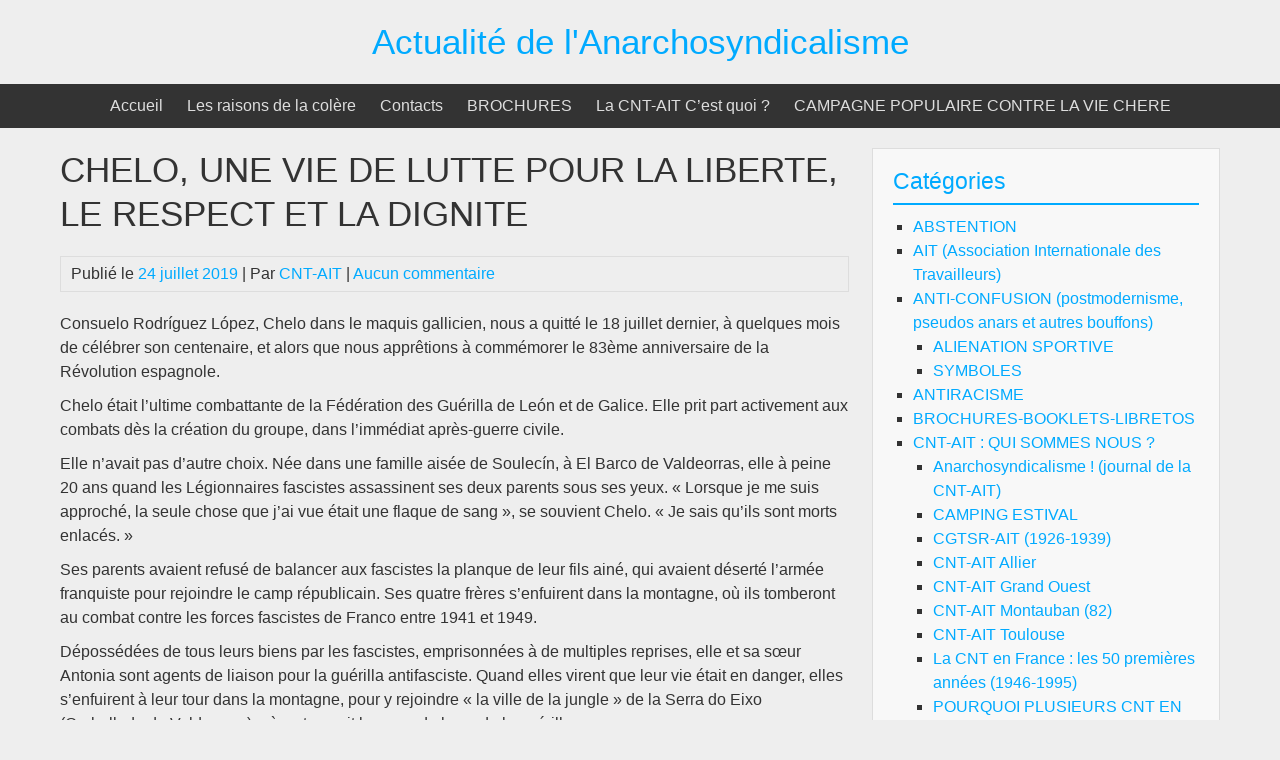

--- FILE ---
content_type: text/html; charset=UTF-8
request_url: http://cnt-ait.info/2019/07/24/chelo/
body_size: 18939
content:


<!DOCTYPE html>
<html lang="fr-FR">
<head>
	<meta charset="UTF-8">
	<meta name="viewport" content="width=device-width, initial-scale=1">
	<link rel="profile" href="http://gmpg.org/xfn/11">
		<link rel="pingback" href="http://cnt-ait.info/xmlrpc.php">
		<title>Actualité de l&#039;Anarchosyndicalisme  CHELO, UNE VIE DE LUTTE POUR LA LIBERTE, LE RESPECT ET LA DIGNITE</title>
<meta name='robots' content='max-image-preview:large' />
<link rel='dns-prefetch' href='//stats.wp.com' />
<link rel='dns-prefetch' href='//widgets.wp.com' />
<link rel='dns-prefetch' href='//s0.wp.com' />
<link rel='dns-prefetch' href='//0.gravatar.com' />
<link rel='dns-prefetch' href='//1.gravatar.com' />
<link rel='dns-prefetch' href='//2.gravatar.com' />
<link rel='preconnect' href='//c0.wp.com' />
<link rel="alternate" type="application/rss+xml" title="Actualité de l&#039;Anarchosyndicalisme &raquo; Flux" href="https://cnt-ait.info/feed/" />
<link rel="alternate" type="application/rss+xml" title="Actualité de l&#039;Anarchosyndicalisme &raquo; Flux des commentaires" href="https://cnt-ait.info/comments/feed/" />
<link rel="alternate" type="application/rss+xml" title="Actualité de l&#039;Anarchosyndicalisme &raquo; CHELO, UNE VIE DE LUTTE POUR LA LIBERTE, LE RESPECT ET LA DIGNITE Flux des commentaires" href="https://cnt-ait.info/2019/07/24/chelo/feed/" />
<link rel="alternate" title="oEmbed (JSON)" type="application/json+oembed" href="https://cnt-ait.info/wp-json/oembed/1.0/embed?url=https%3A%2F%2Fcnt-ait.info%2F2019%2F07%2F24%2Fchelo%2F" />
<link rel="alternate" title="oEmbed (XML)" type="text/xml+oembed" href="https://cnt-ait.info/wp-json/oembed/1.0/embed?url=https%3A%2F%2Fcnt-ait.info%2F2019%2F07%2F24%2Fchelo%2F&#038;format=xml" />
<style id='wp-img-auto-sizes-contain-inline-css' type='text/css'>
img:is([sizes=auto i],[sizes^="auto," i]){contain-intrinsic-size:3000px 1500px}
/*# sourceURL=wp-img-auto-sizes-contain-inline-css */
</style>
<link rel='stylesheet' id='jetpack_related-posts-css' href='https://c0.wp.com/p/jetpack/15.4/modules/related-posts/related-posts.css' type='text/css' media='all' />
<style id='wp-emoji-styles-inline-css' type='text/css'>

	img.wp-smiley, img.emoji {
		display: inline !important;
		border: none !important;
		box-shadow: none !important;
		height: 1em !important;
		width: 1em !important;
		margin: 0 0.07em !important;
		vertical-align: -0.1em !important;
		background: none !important;
		padding: 0 !important;
	}
/*# sourceURL=wp-emoji-styles-inline-css */
</style>
<style id='wp-block-library-inline-css' type='text/css'>
:root{--wp-block-synced-color:#7a00df;--wp-block-synced-color--rgb:122,0,223;--wp-bound-block-color:var(--wp-block-synced-color);--wp-editor-canvas-background:#ddd;--wp-admin-theme-color:#007cba;--wp-admin-theme-color--rgb:0,124,186;--wp-admin-theme-color-darker-10:#006ba1;--wp-admin-theme-color-darker-10--rgb:0,107,160.5;--wp-admin-theme-color-darker-20:#005a87;--wp-admin-theme-color-darker-20--rgb:0,90,135;--wp-admin-border-width-focus:2px}@media (min-resolution:192dpi){:root{--wp-admin-border-width-focus:1.5px}}.wp-element-button{cursor:pointer}:root .has-very-light-gray-background-color{background-color:#eee}:root .has-very-dark-gray-background-color{background-color:#313131}:root .has-very-light-gray-color{color:#eee}:root .has-very-dark-gray-color{color:#313131}:root .has-vivid-green-cyan-to-vivid-cyan-blue-gradient-background{background:linear-gradient(135deg,#00d084,#0693e3)}:root .has-purple-crush-gradient-background{background:linear-gradient(135deg,#34e2e4,#4721fb 50%,#ab1dfe)}:root .has-hazy-dawn-gradient-background{background:linear-gradient(135deg,#faaca8,#dad0ec)}:root .has-subdued-olive-gradient-background{background:linear-gradient(135deg,#fafae1,#67a671)}:root .has-atomic-cream-gradient-background{background:linear-gradient(135deg,#fdd79a,#004a59)}:root .has-nightshade-gradient-background{background:linear-gradient(135deg,#330968,#31cdcf)}:root .has-midnight-gradient-background{background:linear-gradient(135deg,#020381,#2874fc)}:root{--wp--preset--font-size--normal:16px;--wp--preset--font-size--huge:42px}.has-regular-font-size{font-size:1em}.has-larger-font-size{font-size:2.625em}.has-normal-font-size{font-size:var(--wp--preset--font-size--normal)}.has-huge-font-size{font-size:var(--wp--preset--font-size--huge)}.has-text-align-center{text-align:center}.has-text-align-left{text-align:left}.has-text-align-right{text-align:right}.has-fit-text{white-space:nowrap!important}#end-resizable-editor-section{display:none}.aligncenter{clear:both}.items-justified-left{justify-content:flex-start}.items-justified-center{justify-content:center}.items-justified-right{justify-content:flex-end}.items-justified-space-between{justify-content:space-between}.screen-reader-text{border:0;clip-path:inset(50%);height:1px;margin:-1px;overflow:hidden;padding:0;position:absolute;width:1px;word-wrap:normal!important}.screen-reader-text:focus{background-color:#ddd;clip-path:none;color:#444;display:block;font-size:1em;height:auto;left:5px;line-height:normal;padding:15px 23px 14px;text-decoration:none;top:5px;width:auto;z-index:100000}html :where(.has-border-color){border-style:solid}html :where([style*=border-top-color]){border-top-style:solid}html :where([style*=border-right-color]){border-right-style:solid}html :where([style*=border-bottom-color]){border-bottom-style:solid}html :where([style*=border-left-color]){border-left-style:solid}html :where([style*=border-width]){border-style:solid}html :where([style*=border-top-width]){border-top-style:solid}html :where([style*=border-right-width]){border-right-style:solid}html :where([style*=border-bottom-width]){border-bottom-style:solid}html :where([style*=border-left-width]){border-left-style:solid}html :where(img[class*=wp-image-]){height:auto;max-width:100%}:where(figure){margin:0 0 1em}html :where(.is-position-sticky){--wp-admin--admin-bar--position-offset:var(--wp-admin--admin-bar--height,0px)}@media screen and (max-width:600px){html :where(.is-position-sticky){--wp-admin--admin-bar--position-offset:0px}}

/*# sourceURL=wp-block-library-inline-css */
</style><style id='wp-block-image-inline-css' type='text/css'>
.wp-block-image>a,.wp-block-image>figure>a{display:inline-block}.wp-block-image img{box-sizing:border-box;height:auto;max-width:100%;vertical-align:bottom}@media not (prefers-reduced-motion){.wp-block-image img.hide{visibility:hidden}.wp-block-image img.show{animation:show-content-image .4s}}.wp-block-image[style*=border-radius] img,.wp-block-image[style*=border-radius]>a{border-radius:inherit}.wp-block-image.has-custom-border img{box-sizing:border-box}.wp-block-image.aligncenter{text-align:center}.wp-block-image.alignfull>a,.wp-block-image.alignwide>a{width:100%}.wp-block-image.alignfull img,.wp-block-image.alignwide img{height:auto;width:100%}.wp-block-image .aligncenter,.wp-block-image .alignleft,.wp-block-image .alignright,.wp-block-image.aligncenter,.wp-block-image.alignleft,.wp-block-image.alignright{display:table}.wp-block-image .aligncenter>figcaption,.wp-block-image .alignleft>figcaption,.wp-block-image .alignright>figcaption,.wp-block-image.aligncenter>figcaption,.wp-block-image.alignleft>figcaption,.wp-block-image.alignright>figcaption{caption-side:bottom;display:table-caption}.wp-block-image .alignleft{float:left;margin:.5em 1em .5em 0}.wp-block-image .alignright{float:right;margin:.5em 0 .5em 1em}.wp-block-image .aligncenter{margin-left:auto;margin-right:auto}.wp-block-image :where(figcaption){margin-bottom:1em;margin-top:.5em}.wp-block-image.is-style-circle-mask img{border-radius:9999px}@supports ((-webkit-mask-image:none) or (mask-image:none)) or (-webkit-mask-image:none){.wp-block-image.is-style-circle-mask img{border-radius:0;-webkit-mask-image:url('data:image/svg+xml;utf8,<svg viewBox="0 0 100 100" xmlns="http://www.w3.org/2000/svg"><circle cx="50" cy="50" r="50"/></svg>');mask-image:url('data:image/svg+xml;utf8,<svg viewBox="0 0 100 100" xmlns="http://www.w3.org/2000/svg"><circle cx="50" cy="50" r="50"/></svg>');mask-mode:alpha;-webkit-mask-position:center;mask-position:center;-webkit-mask-repeat:no-repeat;mask-repeat:no-repeat;-webkit-mask-size:contain;mask-size:contain}}:root :where(.wp-block-image.is-style-rounded img,.wp-block-image .is-style-rounded img){border-radius:9999px}.wp-block-image figure{margin:0}.wp-lightbox-container{display:flex;flex-direction:column;position:relative}.wp-lightbox-container img{cursor:zoom-in}.wp-lightbox-container img:hover+button{opacity:1}.wp-lightbox-container button{align-items:center;backdrop-filter:blur(16px) saturate(180%);background-color:#5a5a5a40;border:none;border-radius:4px;cursor:zoom-in;display:flex;height:20px;justify-content:center;opacity:0;padding:0;position:absolute;right:16px;text-align:center;top:16px;width:20px;z-index:100}@media not (prefers-reduced-motion){.wp-lightbox-container button{transition:opacity .2s ease}}.wp-lightbox-container button:focus-visible{outline:3px auto #5a5a5a40;outline:3px auto -webkit-focus-ring-color;outline-offset:3px}.wp-lightbox-container button:hover{cursor:pointer;opacity:1}.wp-lightbox-container button:focus{opacity:1}.wp-lightbox-container button:focus,.wp-lightbox-container button:hover,.wp-lightbox-container button:not(:hover):not(:active):not(.has-background){background-color:#5a5a5a40;border:none}.wp-lightbox-overlay{box-sizing:border-box;cursor:zoom-out;height:100vh;left:0;overflow:hidden;position:fixed;top:0;visibility:hidden;width:100%;z-index:100000}.wp-lightbox-overlay .close-button{align-items:center;cursor:pointer;display:flex;justify-content:center;min-height:40px;min-width:40px;padding:0;position:absolute;right:calc(env(safe-area-inset-right) + 16px);top:calc(env(safe-area-inset-top) + 16px);z-index:5000000}.wp-lightbox-overlay .close-button:focus,.wp-lightbox-overlay .close-button:hover,.wp-lightbox-overlay .close-button:not(:hover):not(:active):not(.has-background){background:none;border:none}.wp-lightbox-overlay .lightbox-image-container{height:var(--wp--lightbox-container-height);left:50%;overflow:hidden;position:absolute;top:50%;transform:translate(-50%,-50%);transform-origin:top left;width:var(--wp--lightbox-container-width);z-index:9999999999}.wp-lightbox-overlay .wp-block-image{align-items:center;box-sizing:border-box;display:flex;height:100%;justify-content:center;margin:0;position:relative;transform-origin:0 0;width:100%;z-index:3000000}.wp-lightbox-overlay .wp-block-image img{height:var(--wp--lightbox-image-height);min-height:var(--wp--lightbox-image-height);min-width:var(--wp--lightbox-image-width);width:var(--wp--lightbox-image-width)}.wp-lightbox-overlay .wp-block-image figcaption{display:none}.wp-lightbox-overlay button{background:none;border:none}.wp-lightbox-overlay .scrim{background-color:#fff;height:100%;opacity:.9;position:absolute;width:100%;z-index:2000000}.wp-lightbox-overlay.active{visibility:visible}@media not (prefers-reduced-motion){.wp-lightbox-overlay.active{animation:turn-on-visibility .25s both}.wp-lightbox-overlay.active img{animation:turn-on-visibility .35s both}.wp-lightbox-overlay.show-closing-animation:not(.active){animation:turn-off-visibility .35s both}.wp-lightbox-overlay.show-closing-animation:not(.active) img{animation:turn-off-visibility .25s both}.wp-lightbox-overlay.zoom.active{animation:none;opacity:1;visibility:visible}.wp-lightbox-overlay.zoom.active .lightbox-image-container{animation:lightbox-zoom-in .4s}.wp-lightbox-overlay.zoom.active .lightbox-image-container img{animation:none}.wp-lightbox-overlay.zoom.active .scrim{animation:turn-on-visibility .4s forwards}.wp-lightbox-overlay.zoom.show-closing-animation:not(.active){animation:none}.wp-lightbox-overlay.zoom.show-closing-animation:not(.active) .lightbox-image-container{animation:lightbox-zoom-out .4s}.wp-lightbox-overlay.zoom.show-closing-animation:not(.active) .lightbox-image-container img{animation:none}.wp-lightbox-overlay.zoom.show-closing-animation:not(.active) .scrim{animation:turn-off-visibility .4s forwards}}@keyframes show-content-image{0%{visibility:hidden}99%{visibility:hidden}to{visibility:visible}}@keyframes turn-on-visibility{0%{opacity:0}to{opacity:1}}@keyframes turn-off-visibility{0%{opacity:1;visibility:visible}99%{opacity:0;visibility:visible}to{opacity:0;visibility:hidden}}@keyframes lightbox-zoom-in{0%{transform:translate(calc((-100vw + var(--wp--lightbox-scrollbar-width))/2 + var(--wp--lightbox-initial-left-position)),calc(-50vh + var(--wp--lightbox-initial-top-position))) scale(var(--wp--lightbox-scale))}to{transform:translate(-50%,-50%) scale(1)}}@keyframes lightbox-zoom-out{0%{transform:translate(-50%,-50%) scale(1);visibility:visible}99%{visibility:visible}to{transform:translate(calc((-100vw + var(--wp--lightbox-scrollbar-width))/2 + var(--wp--lightbox-initial-left-position)),calc(-50vh + var(--wp--lightbox-initial-top-position))) scale(var(--wp--lightbox-scale));visibility:hidden}}
/*# sourceURL=https://c0.wp.com/c/6.9/wp-includes/blocks/image/style.min.css */
</style>
<style id='wp-block-paragraph-inline-css' type='text/css'>
.is-small-text{font-size:.875em}.is-regular-text{font-size:1em}.is-large-text{font-size:2.25em}.is-larger-text{font-size:3em}.has-drop-cap:not(:focus):first-letter{float:left;font-size:8.4em;font-style:normal;font-weight:100;line-height:.68;margin:.05em .1em 0 0;text-transform:uppercase}body.rtl .has-drop-cap:not(:focus):first-letter{float:none;margin-left:.1em}p.has-drop-cap.has-background{overflow:hidden}:root :where(p.has-background){padding:1.25em 2.375em}:where(p.has-text-color:not(.has-link-color)) a{color:inherit}p.has-text-align-left[style*="writing-mode:vertical-lr"],p.has-text-align-right[style*="writing-mode:vertical-rl"]{rotate:180deg}
/*# sourceURL=https://c0.wp.com/c/6.9/wp-includes/blocks/paragraph/style.min.css */
</style>
<style id='global-styles-inline-css' type='text/css'>
:root{--wp--preset--aspect-ratio--square: 1;--wp--preset--aspect-ratio--4-3: 4/3;--wp--preset--aspect-ratio--3-4: 3/4;--wp--preset--aspect-ratio--3-2: 3/2;--wp--preset--aspect-ratio--2-3: 2/3;--wp--preset--aspect-ratio--16-9: 16/9;--wp--preset--aspect-ratio--9-16: 9/16;--wp--preset--color--black: #000000;--wp--preset--color--cyan-bluish-gray: #abb8c3;--wp--preset--color--white: #ffffff;--wp--preset--color--pale-pink: #f78da7;--wp--preset--color--vivid-red: #cf2e2e;--wp--preset--color--luminous-vivid-orange: #ff6900;--wp--preset--color--luminous-vivid-amber: #fcb900;--wp--preset--color--light-green-cyan: #7bdcb5;--wp--preset--color--vivid-green-cyan: #00d084;--wp--preset--color--pale-cyan-blue: #8ed1fc;--wp--preset--color--vivid-cyan-blue: #0693e3;--wp--preset--color--vivid-purple: #9b51e0;--wp--preset--gradient--vivid-cyan-blue-to-vivid-purple: linear-gradient(135deg,rgb(6,147,227) 0%,rgb(155,81,224) 100%);--wp--preset--gradient--light-green-cyan-to-vivid-green-cyan: linear-gradient(135deg,rgb(122,220,180) 0%,rgb(0,208,130) 100%);--wp--preset--gradient--luminous-vivid-amber-to-luminous-vivid-orange: linear-gradient(135deg,rgb(252,185,0) 0%,rgb(255,105,0) 100%);--wp--preset--gradient--luminous-vivid-orange-to-vivid-red: linear-gradient(135deg,rgb(255,105,0) 0%,rgb(207,46,46) 100%);--wp--preset--gradient--very-light-gray-to-cyan-bluish-gray: linear-gradient(135deg,rgb(238,238,238) 0%,rgb(169,184,195) 100%);--wp--preset--gradient--cool-to-warm-spectrum: linear-gradient(135deg,rgb(74,234,220) 0%,rgb(151,120,209) 20%,rgb(207,42,186) 40%,rgb(238,44,130) 60%,rgb(251,105,98) 80%,rgb(254,248,76) 100%);--wp--preset--gradient--blush-light-purple: linear-gradient(135deg,rgb(255,206,236) 0%,rgb(152,150,240) 100%);--wp--preset--gradient--blush-bordeaux: linear-gradient(135deg,rgb(254,205,165) 0%,rgb(254,45,45) 50%,rgb(107,0,62) 100%);--wp--preset--gradient--luminous-dusk: linear-gradient(135deg,rgb(255,203,112) 0%,rgb(199,81,192) 50%,rgb(65,88,208) 100%);--wp--preset--gradient--pale-ocean: linear-gradient(135deg,rgb(255,245,203) 0%,rgb(182,227,212) 50%,rgb(51,167,181) 100%);--wp--preset--gradient--electric-grass: linear-gradient(135deg,rgb(202,248,128) 0%,rgb(113,206,126) 100%);--wp--preset--gradient--midnight: linear-gradient(135deg,rgb(2,3,129) 0%,rgb(40,116,252) 100%);--wp--preset--font-size--small: 13px;--wp--preset--font-size--medium: 20px;--wp--preset--font-size--large: 36px;--wp--preset--font-size--x-large: 42px;--wp--preset--spacing--20: 0.44rem;--wp--preset--spacing--30: 0.67rem;--wp--preset--spacing--40: 1rem;--wp--preset--spacing--50: 1.5rem;--wp--preset--spacing--60: 2.25rem;--wp--preset--spacing--70: 3.38rem;--wp--preset--spacing--80: 5.06rem;--wp--preset--shadow--natural: 6px 6px 9px rgba(0, 0, 0, 0.2);--wp--preset--shadow--deep: 12px 12px 50px rgba(0, 0, 0, 0.4);--wp--preset--shadow--sharp: 6px 6px 0px rgba(0, 0, 0, 0.2);--wp--preset--shadow--outlined: 6px 6px 0px -3px rgb(255, 255, 255), 6px 6px rgb(0, 0, 0);--wp--preset--shadow--crisp: 6px 6px 0px rgb(0, 0, 0);}:where(.is-layout-flex){gap: 0.5em;}:where(.is-layout-grid){gap: 0.5em;}body .is-layout-flex{display: flex;}.is-layout-flex{flex-wrap: wrap;align-items: center;}.is-layout-flex > :is(*, div){margin: 0;}body .is-layout-grid{display: grid;}.is-layout-grid > :is(*, div){margin: 0;}:where(.wp-block-columns.is-layout-flex){gap: 2em;}:where(.wp-block-columns.is-layout-grid){gap: 2em;}:where(.wp-block-post-template.is-layout-flex){gap: 1.25em;}:where(.wp-block-post-template.is-layout-grid){gap: 1.25em;}.has-black-color{color: var(--wp--preset--color--black) !important;}.has-cyan-bluish-gray-color{color: var(--wp--preset--color--cyan-bluish-gray) !important;}.has-white-color{color: var(--wp--preset--color--white) !important;}.has-pale-pink-color{color: var(--wp--preset--color--pale-pink) !important;}.has-vivid-red-color{color: var(--wp--preset--color--vivid-red) !important;}.has-luminous-vivid-orange-color{color: var(--wp--preset--color--luminous-vivid-orange) !important;}.has-luminous-vivid-amber-color{color: var(--wp--preset--color--luminous-vivid-amber) !important;}.has-light-green-cyan-color{color: var(--wp--preset--color--light-green-cyan) !important;}.has-vivid-green-cyan-color{color: var(--wp--preset--color--vivid-green-cyan) !important;}.has-pale-cyan-blue-color{color: var(--wp--preset--color--pale-cyan-blue) !important;}.has-vivid-cyan-blue-color{color: var(--wp--preset--color--vivid-cyan-blue) !important;}.has-vivid-purple-color{color: var(--wp--preset--color--vivid-purple) !important;}.has-black-background-color{background-color: var(--wp--preset--color--black) !important;}.has-cyan-bluish-gray-background-color{background-color: var(--wp--preset--color--cyan-bluish-gray) !important;}.has-white-background-color{background-color: var(--wp--preset--color--white) !important;}.has-pale-pink-background-color{background-color: var(--wp--preset--color--pale-pink) !important;}.has-vivid-red-background-color{background-color: var(--wp--preset--color--vivid-red) !important;}.has-luminous-vivid-orange-background-color{background-color: var(--wp--preset--color--luminous-vivid-orange) !important;}.has-luminous-vivid-amber-background-color{background-color: var(--wp--preset--color--luminous-vivid-amber) !important;}.has-light-green-cyan-background-color{background-color: var(--wp--preset--color--light-green-cyan) !important;}.has-vivid-green-cyan-background-color{background-color: var(--wp--preset--color--vivid-green-cyan) !important;}.has-pale-cyan-blue-background-color{background-color: var(--wp--preset--color--pale-cyan-blue) !important;}.has-vivid-cyan-blue-background-color{background-color: var(--wp--preset--color--vivid-cyan-blue) !important;}.has-vivid-purple-background-color{background-color: var(--wp--preset--color--vivid-purple) !important;}.has-black-border-color{border-color: var(--wp--preset--color--black) !important;}.has-cyan-bluish-gray-border-color{border-color: var(--wp--preset--color--cyan-bluish-gray) !important;}.has-white-border-color{border-color: var(--wp--preset--color--white) !important;}.has-pale-pink-border-color{border-color: var(--wp--preset--color--pale-pink) !important;}.has-vivid-red-border-color{border-color: var(--wp--preset--color--vivid-red) !important;}.has-luminous-vivid-orange-border-color{border-color: var(--wp--preset--color--luminous-vivid-orange) !important;}.has-luminous-vivid-amber-border-color{border-color: var(--wp--preset--color--luminous-vivid-amber) !important;}.has-light-green-cyan-border-color{border-color: var(--wp--preset--color--light-green-cyan) !important;}.has-vivid-green-cyan-border-color{border-color: var(--wp--preset--color--vivid-green-cyan) !important;}.has-pale-cyan-blue-border-color{border-color: var(--wp--preset--color--pale-cyan-blue) !important;}.has-vivid-cyan-blue-border-color{border-color: var(--wp--preset--color--vivid-cyan-blue) !important;}.has-vivid-purple-border-color{border-color: var(--wp--preset--color--vivid-purple) !important;}.has-vivid-cyan-blue-to-vivid-purple-gradient-background{background: var(--wp--preset--gradient--vivid-cyan-blue-to-vivid-purple) !important;}.has-light-green-cyan-to-vivid-green-cyan-gradient-background{background: var(--wp--preset--gradient--light-green-cyan-to-vivid-green-cyan) !important;}.has-luminous-vivid-amber-to-luminous-vivid-orange-gradient-background{background: var(--wp--preset--gradient--luminous-vivid-amber-to-luminous-vivid-orange) !important;}.has-luminous-vivid-orange-to-vivid-red-gradient-background{background: var(--wp--preset--gradient--luminous-vivid-orange-to-vivid-red) !important;}.has-very-light-gray-to-cyan-bluish-gray-gradient-background{background: var(--wp--preset--gradient--very-light-gray-to-cyan-bluish-gray) !important;}.has-cool-to-warm-spectrum-gradient-background{background: var(--wp--preset--gradient--cool-to-warm-spectrum) !important;}.has-blush-light-purple-gradient-background{background: var(--wp--preset--gradient--blush-light-purple) !important;}.has-blush-bordeaux-gradient-background{background: var(--wp--preset--gradient--blush-bordeaux) !important;}.has-luminous-dusk-gradient-background{background: var(--wp--preset--gradient--luminous-dusk) !important;}.has-pale-ocean-gradient-background{background: var(--wp--preset--gradient--pale-ocean) !important;}.has-electric-grass-gradient-background{background: var(--wp--preset--gradient--electric-grass) !important;}.has-midnight-gradient-background{background: var(--wp--preset--gradient--midnight) !important;}.has-small-font-size{font-size: var(--wp--preset--font-size--small) !important;}.has-medium-font-size{font-size: var(--wp--preset--font-size--medium) !important;}.has-large-font-size{font-size: var(--wp--preset--font-size--large) !important;}.has-x-large-font-size{font-size: var(--wp--preset--font-size--x-large) !important;}
/*# sourceURL=global-styles-inline-css */
</style>

<style id='classic-theme-styles-inline-css' type='text/css'>
/*! This file is auto-generated */
.wp-block-button__link{color:#fff;background-color:#32373c;border-radius:9999px;box-shadow:none;text-decoration:none;padding:calc(.667em + 2px) calc(1.333em + 2px);font-size:1.125em}.wp-block-file__button{background:#32373c;color:#fff;text-decoration:none}
/*# sourceURL=/wp-includes/css/classic-themes.min.css */
</style>
<link rel='stylesheet' id='bluegray-style-css' href='http://cnt-ait.info/wp-content/themes/bluegray/style.css?ver=6.9' type='text/css' media='all' />
<link rel='stylesheet' id='jetpack_likes-css' href='https://c0.wp.com/p/jetpack/15.4/modules/likes/style.css' type='text/css' media='all' />
<link rel='stylesheet' id='sharedaddy-css' href='https://c0.wp.com/p/jetpack/15.4/modules/sharedaddy/sharing.css' type='text/css' media='all' />
<link rel='stylesheet' id='social-logos-css' href='https://c0.wp.com/p/jetpack/15.4/_inc/social-logos/social-logos.min.css' type='text/css' media='all' />
<script type="text/javascript" id="jetpack_related-posts-js-extra">
/* <![CDATA[ */
var related_posts_js_options = {"post_heading":"h4"};
//# sourceURL=jetpack_related-posts-js-extra
/* ]]> */
</script>
<script type="text/javascript" src="https://c0.wp.com/p/jetpack/15.4/_inc/build/related-posts/related-posts.min.js" id="jetpack_related-posts-js"></script>
<script type="text/javascript" src="http://cnt-ait.info/wp-content/themes/bluegray/js/nav.js?ver=6.9" id="bluegray-nav-js"></script>
<link rel="https://api.w.org/" href="https://cnt-ait.info/wp-json/" /><link rel="alternate" title="JSON" type="application/json" href="https://cnt-ait.info/wp-json/wp/v2/posts/784" /><link rel="EditURI" type="application/rsd+xml" title="RSD" href="https://cnt-ait.info/xmlrpc.php?rsd" />
<meta name="generator" content="WordPress 6.9" />
<link rel="canonical" href="https://cnt-ait.info/2019/07/24/chelo/" />
<link rel='shortlink' href='https://wp.me/sc6CFw-chelo' />
	<style>img#wpstats{display:none}</style>
		<meta name="description" content="Consuelo Rodríguez López, Chelo dans le maquis gallicien, nous a quitté le 18 juillet dernier, à quelques mois de célébrer son centenaire, et alors que nous apprêtions à commémorer le 83ème anniversaire de la Révolution espagnole. Chelo était l’ultime combattante de la Fédération des Guérilla de León et de Galice. Elle prit part activement aux…" />

<!-- Jetpack Open Graph Tags -->
<meta property="og:type" content="article" />
<meta property="og:title" content="Actualité de l&#039;Anarchosyndicalisme  CHELO, UNE VIE DE LUTTE POUR LA LIBERTE, LE RESPECT ET LA DIGNITE" />
<meta property="og:url" content="https://cnt-ait.info/2019/07/24/chelo/" />
<meta property="og:description" content="Consuelo Rodríguez López, Chelo dans le maquis gallicien, nous a quitté le 18 juillet dernier, à quelques mois de célébrer son centenaire, et alors que nous apprêtions à commémorer le 83ème anniver…" />
<meta property="article:published_time" content="2019-07-24T20:55:00+00:00" />
<meta property="article:modified_time" content="2020-07-09T09:38:25+00:00" />
<meta property="og:site_name" content="Actualité de l&#039;Anarchosyndicalisme" />
<meta property="og:image" content="https://cnt-ait.info/wp-content/uploads/2020/07/CHELO.jpg" />
<meta property="og:image:width" content="318" />
<meta property="og:image:height" content="212" />
<meta property="og:image:alt" content="" />
<meta property="og:locale" content="fr_FR" />
<meta name="twitter:text:title" content="CHELO, UNE VIE DE LUTTE POUR LA LIBERTE, LE RESPECT ET LA DIGNITE" />
<meta name="twitter:image" content="https://cnt-ait.info/wp-content/uploads/2020/07/CHELO.jpg?w=640" />
<meta name="twitter:card" content="summary_large_image" />

<!-- End Jetpack Open Graph Tags -->
<link rel="icon" href="https://cnt-ait.info/wp-content/uploads/2020/06/cropped-LE_CHAT-32x32.jpg" sizes="32x32" />
<link rel="icon" href="https://cnt-ait.info/wp-content/uploads/2020/06/cropped-LE_CHAT-192x192.jpg" sizes="192x192" />
<link rel="apple-touch-icon" href="https://cnt-ait.info/wp-content/uploads/2020/06/cropped-LE_CHAT-180x180.jpg" />
<meta name="msapplication-TileImage" content="https://cnt-ait.info/wp-content/uploads/2020/06/cropped-LE_CHAT-270x270.jpg" />
</head>
<body class="wp-singular post-template-default single single-post postid-784 single-format-standard wp-theme-bluegray">

<div id="container">
		<a class="skip-link screen-reader-text" href="#content">Passer au contenu</a>
	<div id="header-first">
		<div class="logo">
										<div class="site-title-tagline">
											<h1 class="site-title"><a href="https://cnt-ait.info/" title="Actualité de l&#039;Anarchosyndicalisme">Actualité de l&#039;Anarchosyndicalisme</a></h1>
																									</div>
					</div>
	</div>
	<div id="header-second">
					<div class="nav-head-container">
				<div class="nav-head"><ul id="menu-principal" class="menu"><li id="menu-item-19" class="menu-item menu-item-type-custom menu-item-object-custom menu-item-19"><a href="http://cnt-ait.info/">Accueil</a></li>
<li id="menu-item-20" class="menu-item menu-item-type-post_type menu-item-object-page menu-item-20"><a href="https://cnt-ait.info/a-propos-de/">Les raisons de la colère</a></li>
<li id="menu-item-22" class="menu-item menu-item-type-post_type menu-item-object-page menu-item-22"><a href="https://cnt-ait.info/contact/">Contacts</a></li>
<li id="menu-item-4538" class="menu-item menu-item-type-post_type menu-item-object-page menu-item-4538"><a href="https://cnt-ait.info/brochures/">BROCHURES</a></li>
<li id="menu-item-7976" class="menu-item menu-item-type-post_type menu-item-object-page menu-item-7976"><a href="https://cnt-ait.info/la-cnt-ait-cest-quoi/">La CNT-AIT C&rsquo;est quoi ?</a></li>
<li id="menu-item-12006" class="menu-item menu-item-type-post_type menu-item-object-page menu-item-12006"><a href="https://cnt-ait.info/campagne-populaire-contre-la-vie-chere/">CAMPAGNE POPULAIRE CONTRE LA VIE CHERE</a></li>
</ul></div>			</div>
			<div class="mobile-nav-container">
								<button id="mobile-nav-toggle" class="mobile-nav-toggle">Menu &#043;</button>
				<div id="mobile-nav" class="mobile-nav">
					<div class="menu-principal-container"><ul id="menu-principal-1" class="menu"><li class="menu-item menu-item-type-custom menu-item-object-custom menu-item-19"><a href="http://cnt-ait.info/">Accueil</a></li>
<li class="menu-item menu-item-type-post_type menu-item-object-page menu-item-20"><a href="https://cnt-ait.info/a-propos-de/">Les raisons de la colère</a></li>
<li class="menu-item menu-item-type-post_type menu-item-object-page menu-item-22"><a href="https://cnt-ait.info/contact/">Contacts</a></li>
<li class="menu-item menu-item-type-post_type menu-item-object-page menu-item-4538"><a href="https://cnt-ait.info/brochures/">BROCHURES</a></li>
<li class="menu-item menu-item-type-post_type menu-item-object-page menu-item-7976"><a href="https://cnt-ait.info/la-cnt-ait-cest-quoi/">La CNT-AIT C&rsquo;est quoi ?</a></li>
<li class="menu-item menu-item-type-post_type menu-item-object-page menu-item-12006"><a href="https://cnt-ait.info/campagne-populaire-contre-la-vie-chere/">CAMPAGNE POPULAIRE CONTRE LA VIE CHERE</a></li>
</ul></div>				</div>
			</div>
					</div>
	<div id="main">
				<div id="main-content">
<div id="content" role="main">
	
		<div id="post-784" class="post-single post-784 post type-post status-publish format-standard hentry category-espagne-36">
			<h1 class="entry-title post-title">CHELO, UNE VIE DE LUTTE POUR LA LIBERTE, LE RESPECT ET LA DIGNITE</h1>

			
<div class="post-meta">
	Publié le <a href="https://cnt-ait.info/2019/07/24/chelo/"><time class="updated" datetime="2019-07-24T22:55:00+02:00">24 juillet 2019</time></a>	|	Par <span class="author vcard"><a class="url fn" href="https://cnt-ait.info/author/cnt-ait/">CNT-AIT</a></span>			|		<a href="https://cnt-ait.info/2019/07/24/chelo/#respond">Aucun commentaire</a>	</div>

			<div class="entry-content post-content">
				
				
<p>Consuelo Rodríguez López, Chelo dans le maquis gallicien, nous a quitté le 18 juillet dernier, à quelques mois de célébrer son centenaire, et alors que nous apprêtions à commémorer le 83ème anniversaire de la Révolution espagnole.</p>



<p>Chelo était l’ultime combattante de la Fédération des Guérilla de León et de Galice. Elle prit part activement aux combats dès la création du groupe, dans l’immédiat après-guerre civile.</p>



<p>Elle n’avait pas d’autre choix. Née dans une famille aisée de Soulecín, à El Barco de Valdeorras, elle à peine 20 ans quand les Légionnaires fascistes assassinent ses deux parents sous ses yeux. « Lorsque je me suis approché, la seule chose que j&rsquo;ai vue était une flaque de sang », se souvient Chelo. « Je sais qu&rsquo;ils sont morts enlacés. »</p>



<p>Ses parents avaient refusé de balancer aux fascistes la planque de leur fils ainé, qui avaient déserté l’armée franquiste pour rejoindre le camp républicain. Ses quatre frères s’enfuirent dans la montagne, où ils tomberont au combat contre les forces fascistes de Franco entre 1941 et 1949.</p>



<p>Dépossédées de tous leurs biens par les fascistes, emprisonnées à de multiples reprises, elle et sa sœur Antonia sont agents de liaison pour la guérilla antifasciste. Quand elles virent que leur vie était en danger, elles s’enfuirent à leur tour dans la montagne, pour y rejoindre « la ville de la jungle » de la Serra do Eixo (Carballeda de Valdeorras), où se trouvait le camp de base de la guérilla.</p>



<p>En 1946, son compagnon le guérillero Arcadio Ríos tombe dans une embuscade. Chelo passa alors trois années dans la clandestinité, hébergée par des soutiens à Orense et El Bierzo, avant de se réfugier en France, de l’autre côté de la frontière, en 1949. Elle se maria avec le guérillero asturien Marino Montes, père de ses deux fils. La famille vécut dans différents endroits, connaissant les vie difficile des réfugiés, « sans papiers » de l »époque, avant de s&rsquo;installer dans l’Ile de Ré, avec Antonia (décédée en 2012) et son mari le guérillero César Ríos, le frère de Arcadio.</p>



<p>Dans un interview donné en 2007, Consuelo disait qu’elle se souvenait « d’une lutte très belle, car ils avaient tous beaucoup de volonté ».</p>



<p>Chelo a combattu toute sa vie l’injustice et la barbarie, sans prétendre à l’héroïsme dont elle a pourtant su faire preuve constamment. Elle est un exemple de courage et de force, et nous inspire pour nos combats présents et futurs.</p>



<p>Nous adressons notre sincère sympathie à sa famille, à ses amis, et à tous les révolutionnaires qui ont perdu une lutteuse infatigable.</p>



<p>============</p>



<p><strong>Une vie sans sens.</strong></p>



<p>Et oui nous nous retrouvons orphelins même si nous avons réécrit l&rsquo;histoire falsifiée par le fascisme. La société enferme et conditionne nos libertés pour le pouvoir de la force, de la toute-puissance de l&rsquo;argent et ou du pouvoir, en passant par les religions qui nous ont amené à cette société absurde et dénué de sens.</p>



<p>Ma mère qui toute sa vie a lutté pour la liberté, le respect et la dignité s&rsquo;est éteinte hier matin.</p>



<p>Que dire de plus dans un monde ou la conscience s&rsquo;éteint ou l&rsquo;individualisme passe avant l&rsquo;intérêt collectif.</p>



<p>Tous ces gens qui ont donné tous ce qu&rsquo;ils avaient y compris leurs vies pour que nous n&rsquo;ayons plus faim que nous puissions avoir un logement une vie digne de ce nom.</p>



<p>Nous serons toujours là à porter avec fierté le partage, la connaissance, les sacrifices qui nous ont laissé presque un siècle de répit.</p>



<p>Face à un capitalisme qui est en train de nous bouffer tout cru, la seule réponse ne peut être que la riposte.<br>Faisons comme eux, ne nous laissons pas bouffer comme des moutons qu&rsquo;on amène à l&rsquo;abattoir.</p>



<p>Elle a vue comment la légion est venu un matin du 18 octobre 1939 sortir toutes les personnes de son village, rentrer chez elle en frappant sa mère et torturant ses parents pour leurs faire avouer ou était leurs enfants déserteurs de l&rsquo;armée fasciste et, après avoir la bénédiction du curé, les assassiner à la sortie de son village.</p>



<p>Depuis elle avait pris les armes pour ne pas mourir sans sourciller et ne plus se laisser faire.<br>La guérilla était dure, bon nombre de ses compagnons perdirent leurs vies dans le climat de ces montagnes enneigées, ces rivières en crues à traverser de nuit encordés les uns aux autres &#8211; quand ils avaient des cordes.</p>



<p>De 1939 à 1949, 10 ans sans répit, la Fédération des Guérillas de Leon Galicia comptait à peu près 200 guérilleros. Mais ceux qui les poursuivaient étaient 2000, il fallait résister bien souvent. Peu survécurent.</p>



<p>Arrivé en l&rsquo;exil en France en 1949, les problèmes ne faisaient que continuer. Bien souvent refoulés à la frontière et remis entre les mains des fascistes pour se faire assassiner, ou de nombreuses années de labeurs d&rsquo;esclaves défrichant les champs à main nues, et le soir tremper ses mains et pieds piqués par les ronces et les orties.</p>



<p>Rester bon nombre d&rsquo;années sans papiers pour travailler, sans compter des chambres de bonne pour se loger, sans toilettes ni eau.</p>



<p>Gros bisous maman c&rsquo;est fini tu es rentrée dans l&rsquo;histoire.</p>



<p><strong>Georges MONTES</strong></p>



<figure class="wp-block-image size-large"><img fetchpriority="high" decoding="async" width="318" height="212" src="https://cnt-ait.info/wp-content/uploads/2020/07/CHELO.jpg" alt="" class="wp-image-785" srcset="https://cnt-ait.info/wp-content/uploads/2020/07/CHELO.jpg 318w, https://cnt-ait.info/wp-content/uploads/2020/07/CHELO-300x200.jpg 300w" sizes="(max-width: 318px) 100vw, 318px" /><figcaption>Les soeurs Antonia et Chelo Rodríguez, avec leurs maris César Ríos (à droite) y Mariano Montes (à gauche) à París.</figcaption></figure>



<p></p>
<div class="sharedaddy sd-sharing-enabled"><div class="robots-nocontent sd-block sd-social sd-social-icon-text sd-sharing"><h3 class="sd-title">Partager&nbsp;:</h3><div class="sd-content"><ul><li class="share-facebook"><a rel="nofollow noopener noreferrer"
				data-shared="sharing-facebook-784"
				class="share-facebook sd-button share-icon"
				href="https://cnt-ait.info/2019/07/24/chelo/?share=facebook"
				target="_blank"
				aria-labelledby="sharing-facebook-784"
				>
				<span id="sharing-facebook-784" hidden>Cliquez pour partager sur Facebook(ouvre dans une nouvelle fenêtre)</span>
				<span>Facebook</span>
			</a></li><li class="share-x"><a rel="nofollow noopener noreferrer"
				data-shared="sharing-x-784"
				class="share-x sd-button share-icon"
				href="https://cnt-ait.info/2019/07/24/chelo/?share=x"
				target="_blank"
				aria-labelledby="sharing-x-784"
				>
				<span id="sharing-x-784" hidden>Cliquer pour partager sur X(ouvre dans une nouvelle fenêtre)</span>
				<span>X</span>
			</a></li><li class="share-end"></li></ul></div></div></div><div class='sharedaddy sd-block sd-like jetpack-likes-widget-wrapper jetpack-likes-widget-unloaded' id='like-post-wrapper-178894646-784-696cfd50ea794' data-src='https://widgets.wp.com/likes/?ver=15.4#blog_id=178894646&amp;post_id=784&amp;origin=cnt-ait.info&amp;obj_id=178894646-784-696cfd50ea794' data-name='like-post-frame-178894646-784-696cfd50ea794' data-title='Aimer ou rebloguer'><h3 class="sd-title">J’aime ça :</h3><div class='likes-widget-placeholder post-likes-widget-placeholder' style='height: 55px;'><span class='button'><span>J’aime</span></span> <span class="loading">chargement&hellip;</span></div><span class='sd-text-color'></span><a class='sd-link-color'></a></div>
<div id='jp-relatedposts' class='jp-relatedposts' >
	<h3 class="jp-relatedposts-headline"><em>Similaire</em></h3>
</div>
							</div>

			
<div class="post-meta post-meta-bottom">
	Catégorie : <a href="https://cnt-ait.info/category/memoire/espagne-36/" rel="category tag">1936 - 1939 : ... DE LA REVOLUTION ESPAGNOLE</a>			</div>
		</div>

		

	<div id="comments">
		
			<div id="respond" class="comment-respond">
		<h3 id="reply-title" class="comment-reply-title">Laisser un commentaire <small><a rel="nofollow" id="cancel-comment-reply-link" href="/2019/07/24/chelo/#respond" style="display:none;">Annuler la réponse</a></small></h3><p class="must-log-in">Vous devez <a href="https://cnt-ait.info/wp-login.php?redirect_to=https%3A%2F%2Fcnt-ait.info%2F2019%2F07%2F24%2Fchelo%2F">vous connecter</a> pour publier un commentaire.</p>	</div><!-- #respond -->
		</div>

	
	</div>

	<div id="sidebar" role="complementary">
		<div id="categories-3" class="widget widget_categories"><h3 class="widget-title">Catégories</h3>
			<ul>
					<li class="cat-item cat-item-10"><a href="https://cnt-ait.info/category/abstention/">ABSTENTION</a>
</li>
	<li class="cat-item cat-item-13"><a href="https://cnt-ait.info/category/ait/">AIT (Association Internationale des Travailleurs)</a>
</li>
	<li class="cat-item cat-item-104"><a href="https://cnt-ait.info/category/anti-confusion-postmodernisme-pseudos-anars-et-autres-bouffons/">ANTI-CONFUSION (postmodernisme, pseudos anars et autres bouffons)</a>
<ul class='children'>
	<li class="cat-item cat-item-180"><a href="https://cnt-ait.info/category/anti-confusion-postmodernisme-pseudos-anars-et-autres-bouffons/alienation-sportive/">ALIENATION SPORTIVE</a>
</li>
	<li class="cat-item cat-item-202"><a href="https://cnt-ait.info/category/anti-confusion-postmodernisme-pseudos-anars-et-autres-bouffons/symboles/">SYMBOLES</a>
</li>
</ul>
</li>
	<li class="cat-item cat-item-53"><a href="https://cnt-ait.info/category/antiracisme/">ANTIRACISME</a>
</li>
	<li class="cat-item cat-item-11"><a href="https://cnt-ait.info/category/bro/">BROCHURES-BOOKLETS-LIBRETOS</a>
</li>
	<li class="cat-item cat-item-6"><a href="https://cnt-ait.info/category/cnt-ait/">CNT-AIT : QUI SOMMES NOUS ?</a>
<ul class='children'>
	<li class="cat-item cat-item-205"><a href="https://cnt-ait.info/category/cnt-ait/anarchosyndicalisme-journal-de-la-cnt-ait/">Anarchosyndicalisme ! (journal de la CNT-AIT)</a>
</li>
	<li class="cat-item cat-item-194"><a href="https://cnt-ait.info/category/cnt-ait/camping-estival/">CAMPING ESTIVAL</a>
</li>
	<li class="cat-item cat-item-171"><a href="https://cnt-ait.info/category/cnt-ait/cgtsr-ait-1926-1939/">CGTSR-AIT (1926-1939)</a>
</li>
	<li class="cat-item cat-item-203"><a href="https://cnt-ait.info/category/cnt-ait/cnt-ait-allier/">CNT-AIT Allier</a>
</li>
	<li class="cat-item cat-item-206"><a href="https://cnt-ait.info/category/cnt-ait/cnt-ait-grand-ouest/">CNT-AIT Grand Ouest</a>
</li>
	<li class="cat-item cat-item-216"><a href="https://cnt-ait.info/category/cnt-ait/cnt-ait-montauban-82/">CNT-AIT Montauban (82)</a>
</li>
	<li class="cat-item cat-item-201"><a href="https://cnt-ait.info/category/cnt-ait/cnt-ait-toulouse/">CNT-AIT Toulouse</a>
</li>
	<li class="cat-item cat-item-9"><a href="https://cnt-ait.info/category/cnt-ait/histoire/">La CNT en France : les 50 premières années (1946-1995)</a>
</li>
	<li class="cat-item cat-item-7"><a href="https://cnt-ait.info/category/cnt-ait/cnts/">POURQUOI PLUSIEURS CNT EN FRANCE ?</a>
	<ul class='children'>
	<li class="cat-item cat-item-8"><a href="https://cnt-ait.info/category/cnt-ait/cnts/sac/">La SAC Suédoise et le réformisme libertaire</a>
</li>
	</ul>
</li>
	<li class="cat-item cat-item-176"><a href="https://cnt-ait.info/category/cnt-ait/saint-etienne-42/">SAINT-ETIENNE 42</a>
</li>
	<li class="cat-item cat-item-148"><a href="https://cnt-ait.info/category/cnt-ait/textes-de-base-et-statuts/">TEXTES DE BASE ET STATUTS</a>
</li>
	<li class="cat-item cat-item-102"><a href="https://cnt-ait.info/category/cnt-ait/what-is-cnt-ait-france/">What is CNT-AIT France ?</a>
</li>
</ul>
</li>
	<li class="cat-item cat-item-5"><a href="https://cnt-ait.info/category/corona/">CORONAVIRUS</a>
</li>
	<li class="cat-item cat-item-12"><a href="https://cnt-ait.info/category/env/">ENVIRONNEMENT</a>
<ul class='children'>
	<li class="cat-item cat-item-200"><a href="https://cnt-ait.info/category/env/sivens-2014/">SIVENS 2014</a>
</li>
</ul>
</li>
	<li class="cat-item cat-item-72"><a href="https://cnt-ait.info/category/esperanto/">ESPERANTO</a>
</li>
	<li class="cat-item cat-item-64"><a href="https://cnt-ait.info/category/feminisme/">FEMINISME</a>
</li>
	<li class="cat-item cat-item-51"><a href="https://cnt-ait.info/category/gilets-jaunes-yellow-vests/">GILETS JAUNES / YELLOW VESTS</a>
</li>
	<li class="cat-item cat-item-52"><a href="https://cnt-ait.info/category/antimilitarisme/">GUERRE A LA GUERRE / ANTIMILITARISME</a>
</li>
	<li class="cat-item cat-item-73"><a href="https://cnt-ait.info/category/crise/">La gestion de crise comme normalité sociale</a>
<ul class='children'>
	<li class="cat-item cat-item-198"><a href="https://cnt-ait.info/category/crise/21-septembre-2001-lexplosion-azf-de-toulouse/">21 Septembre 2001 : l&#039;explosion AZF de Toulouse</a>
</li>
	<li class="cat-item cat-item-199"><a href="https://cnt-ait.info/category/crise/ouragan-katrina-louisiane-2005/">Ouragan Katrina, Louisiane, 2005</a>
</li>
</ul>
</li>
	<li class="cat-item cat-item-56"><a href="https://cnt-ait.info/category/libre-pensee/">LIBRE-PENSEE</a>
</li>
	<li class="cat-item cat-item-76"><a href="https://cnt-ait.info/category/logement/">LOGEMENT</a>
</li>
	<li class="cat-item cat-item-57"><a href="https://cnt-ait.info/category/luttes/">LUTTES ACTUALITES</a>
<ul class='children'>
	<li class="cat-item cat-item-63"><a href="https://cnt-ait.info/category/luttes/aero/">AERONAUTIQUE</a>
</li>
	<li class="cat-item cat-item-160"><a href="https://cnt-ait.info/category/luttes/education/">EDUCATION</a>
</li>
	<li class="cat-item cat-item-60"><a href="https://cnt-ait.info/category/luttes/hamburgreve/">HAMBURGREVE</a>
</li>
	<li class="cat-item cat-item-112"><a href="https://cnt-ait.info/category/luttes/kulture/">INDUSTRIE CULTURELLE</a>
	<ul class='children'>
	<li class="cat-item cat-item-173"><a href="https://cnt-ait.info/category/luttes/kulture/intermittents-du-spectacle/">INTERMITTENTS DU SPECTACLE</a>
</li>
	<li class="cat-item cat-item-115"><a href="https://cnt-ait.info/category/luttes/kulture/lutte-au-cinema-abc-toulouse/">LUTTE Au CINEMA ABC (TOULOUSE)</a>
</li>
	<li class="cat-item cat-item-116"><a href="https://cnt-ait.info/category/luttes/kulture/lutte-au-cinema-babylon-kino-berlin/">LUTTE AU CINEMA BABYLON KINO (BERLIN)</a>
</li>
	<li class="cat-item cat-item-114"><a href="https://cnt-ait.info/category/luttes/kulture/carmes/">LUTTE AU CINEMA DES CARMES (ORLEANS)</a>
</li>
	<li class="cat-item cat-item-113"><a href="https://cnt-ait.info/category/luttes/kulture/utopia/">LUTTE AU CINEMA UTOPIA (TOULOUSE))</a>
</li>
	</ul>
</li>
	<li class="cat-item cat-item-177"><a href="https://cnt-ait.info/category/luttes/precaires-en-colere/">PRECAIRES EN COLERE</a>
</li>
	<li class="cat-item cat-item-61"><a href="https://cnt-ait.info/category/luttes/retraites/">RETRAITES</a>
</li>
	<li class="cat-item cat-item-59"><a href="https://cnt-ait.info/category/luttes/sante/">SANTE-EHPAD</a>
</li>
	<li class="cat-item cat-item-58"><a href="https://cnt-ait.info/category/luttes/social/">SECTEUR SOCIAL</a>
</li>
	<li class="cat-item cat-item-172"><a href="https://cnt-ait.info/category/luttes/services-publics/">SERVICES PUBLICS</a>
</li>
	<li class="cat-item cat-item-62"><a href="https://cnt-ait.info/category/luttes/souffrance/">SOUFFRANCE AU TRAVAIL</a>
</li>
	<li class="cat-item cat-item-186"><a href="https://cnt-ait.info/category/luttes/paysans/">TRAVAILLEURS AGRICOLES ET PAYSANS</a>
</li>
</ul>
</li>
	<li class="cat-item cat-item-99"><a href="https://cnt-ait.info/category/nationalisme-identite-religion/">NATIONALISME / IDENTITE / RELIGION</a>
</li>
	<li class="cat-item cat-item-1"><a href="https://cnt-ait.info/category/non-classe/">Non classé</a>
</li>
	<li class="cat-item cat-item-169"><a href="https://cnt-ait.info/category/philosophie/">PHILOSOPHIE</a>
</li>
	<li class="cat-item cat-item-74"><a href="https://cnt-ait.info/category/prison/">PRISON : ABOLITION !</a>
</li>
	<li class="cat-item cat-item-103"><a href="https://cnt-ait.info/category/radio/">RADIO CNT-AIT</a>
</li>
	<li class="cat-item cat-item-14"><a href="https://cnt-ait.info/category/inter/">SOLIDARITE INTERNATIONALE</a>
<ul class='children'>
	<li class="cat-item cat-item-95"><a href="https://cnt-ait.info/category/inter/afrique-du-sud/">AFRIQUE DU SUD</a>
</li>
	<li class="cat-item cat-item-144"><a href="https://cnt-ait.info/category/inter/albanais/">ALBANAIS</a>
</li>
	<li class="cat-item cat-item-15"><a href="https://cnt-ait.info/category/inter/algerie/">ALGERIE</a>
	<ul class='children'>
	<li class="cat-item cat-item-16"><a href="https://cnt-ait.info/category/inter/algerie/msail/">1. MOHAMED SAIL, PIONNIER ANARCHISTE ALGERIEN</a>
</li>
	<li class="cat-item cat-item-17"><a href="https://cnt-ait.info/category/inter/algerie/maspes/">2. L&#039;AFFAIRE MARGUERITE ASPES (1932)</a>
</li>
	<li class="cat-item cat-item-18"><a href="https://cnt-ait.info/category/inter/algerie/mlna/">3. Le Mouvement Libertaire Nord Africain, MLNA (1951-1957)</a>
</li>
	<li class="cat-item cat-item-21"><a href="https://cnt-ait.info/category/inter/algerie/refractaires/">4. LA GUERRE D&#039;ALGERIE : réfractaires et libertaires</a>
</li>
	<li class="cat-item cat-item-19"><a href="https://cnt-ait.info/category/inter/algerie/1990/">5. Les années 90, résistance dans la sale guerre</a>
</li>
	<li class="cat-item cat-item-20"><a href="https://cnt-ait.info/category/inter/algerie/aarchs/">6. INSURRECTION ALGERIENNE (AROUCH / AARCHS) 2001</a>
</li>
	</ul>
</li>
	<li class="cat-item cat-item-22"><a href="https://cnt-ait.info/category/inter/deutsch/">ALLEMAGNE / Auf Deutsch</a>
</li>
	<li class="cat-item cat-item-140"><a href="https://cnt-ait.info/category/inter/amharique-%e1%8a%a0%e1%88%9b%e1%88%ad%e1%8a%9b/">Amharique / አማርኛ</a>
</li>
	<li class="cat-item cat-item-23"><a href="https://cnt-ait.info/category/inter/arabe/">ARABE / العَرَبِيَّةُ</a>
	<ul class='children'>
	<li class="cat-item cat-item-24"><a href="https://cnt-ait.info/category/inter/arabe/bcl/">مكتبة القطة السوداء[Black Cat Library]</a>
</li>
	</ul>
</li>
	<li class="cat-item cat-item-141"><a href="https://cnt-ait.info/category/inter/argentine/">ARGENTINE</a>
</li>
	<li class="cat-item cat-item-118"><a href="https://cnt-ait.info/category/inter/armenie-%d5%b0%d5%a1%d5%b5%d5%a5%d6%80%d5%a5%d5%b6-%d5%ac%d5%a5%d5%a6%d5%b8%d6%82/">ARMENIE / հայերեն լեզու</a>
</li>
	<li class="cat-item cat-item-152"><a href="https://cnt-ait.info/category/inter/autriche/">AUTRICHE</a>
</li>
	<li class="cat-item cat-item-109"><a href="https://cnt-ait.info/category/inter/azeri-az%c9%99rbaycan-dilin%c9%99/">AZERI / Azərbaycan dilinə</a>
</li>
	<li class="cat-item cat-item-25"><a href="https://cnt-ait.info/category/inter/balkans/">BALKANS / SRPSKOHRVATSKI</a>
	<ul class='children'>
	<li class="cat-item cat-item-195"><a href="https://cnt-ait.info/category/inter/balkans/1903-linsurrection-dilinden-et-la-commune-de-strandja-balkans/">1903 &#8211; L&#039;insurrection d&#039;Ilinden et La Commune de Strandja</a>
</li>
	<li class="cat-item cat-item-149"><a href="https://cnt-ait.info/category/inter/balkans/1999-2000-guerre-en-yougoslavie/">1999 &#8211; 2000 GUERRE EN YOUGOSLAVIE</a>
</li>
	</ul>
</li>
	<li class="cat-item cat-item-26"><a href="https://cnt-ait.info/category/inter/bangladesh/">BANGLADESH</a>
	<ul class='children'>
	<li class="cat-item cat-item-163"><a href="https://cnt-ait.info/category/inter/bangladesh/bengali/">বাংলা / BENGALI</a>
</li>
	</ul>
</li>
	<li class="cat-item cat-item-170"><a href="https://cnt-ait.info/category/inter/birmanie-myanmar-%e1%80%99%e1%80%bc%e1%80%94%e1%80%ba%e1%80%99%e1%80%ac%e1%80%98%e1%80%ac%e1%80%9e%e1%80%ac%e1%80%85%e1%80%80%e1%80%ac%e1%80%b8/">BIRMANIE-MYANMAR / မြန်မာဘာသာစကား</a>
</li>
	<li class="cat-item cat-item-123"><a href="https://cnt-ait.info/category/inter/bresil/">BRESIL</a>
</li>
	<li class="cat-item cat-item-132"><a href="https://cnt-ait.info/category/inter/brezhoneg-breton/">BREZHONEG / BRETON</a>
</li>
	<li class="cat-item cat-item-131"><a href="https://cnt-ait.info/category/inter/bulgaria/">BULGARIA</a>
</li>
	<li class="cat-item cat-item-136"><a href="https://cnt-ait.info/category/inter/caraibes/">CARAIBES</a>
</li>
	<li class="cat-item cat-item-27"><a href="https://cnt-ait.info/category/inter/chili/">CHILI/CHILE</a>
</li>
	<li class="cat-item cat-item-28"><a href="https://cnt-ait.info/category/inter/chine/">CHINE / 中文</a>
	<ul class='children'>
	<li class="cat-item cat-item-150"><a href="https://cnt-ait.info/category/inter/chine/%e5%bd%bc%c2%b7-%e9%98%bf%c2%b7-%e5%85%8b%e9%b2%81%e6%b3%a1%e7%89%b9%e9%87%91-kropotkin/">彼· 阿· 克鲁泡特金 / Kropotkin</a>
</li>
	</ul>
</li>
	<li class="cat-item cat-item-133"><a href="https://cnt-ait.info/category/inter/colombie/">COLOMBIE</a>
</li>
	<li class="cat-item cat-item-125"><a href="https://cnt-ait.info/category/inter/kr/">COREEN / 한국어</a>
</li>
	<li class="cat-item cat-item-135"><a href="https://cnt-ait.info/category/inter/cuba/">CUBA</a>
</li>
	<li class="cat-item cat-item-30"><a href="https://cnt-ait.info/category/inter/ebru/">EBRU FIRAT</a>
</li>
	<li class="cat-item cat-item-96"><a href="https://cnt-ait.info/category/inter/egypte/">EGYPTE</a>
</li>
	<li class="cat-item cat-item-29"><a href="https://cnt-ait.info/category/inter/english/">ENGLISH/EN ANGLAIS</a>
	<ul class='children'>
	<li class="cat-item cat-item-130"><a href="https://cnt-ait.info/category/inter/english/an-other-future-for-health/">An other future for health</a>
</li>
	</ul>
</li>
	<li class="cat-item cat-item-31"><a href="https://cnt-ait.info/category/inter/equateur/">EQUATEUR/ECUADOR</a>
</li>
	<li class="cat-item cat-item-33"><a href="https://cnt-ait.info/category/inter/espagne/">ESPAGNE</a>
</li>
	<li class="cat-item cat-item-32"><a href="https://cnt-ait.info/category/inter/espanol/">ESPAGNOL/ESPAÑOL</a>
</li>
	<li class="cat-item cat-item-129"><a href="https://cnt-ait.info/category/inter/etats-unis/">ETATS-UNIS</a>
</li>
	<li class="cat-item cat-item-162"><a href="https://cnt-ait.info/category/inter/georgie-%e1%83%a5%e1%83%90%e1%83%a0%e1%83%97%e1%83%a3%e1%83%9a%e1%83%98-%e1%83%94%e1%83%9c%e1%83%90/">GEORGIE / ქართული ენა</a>
</li>
	<li class="cat-item cat-item-34"><a href="https://cnt-ait.info/category/inter/grece/">GRECE</a>
</li>
	<li class="cat-item cat-item-126"><a href="https://cnt-ait.info/category/inter/inde-%e0%a4%b9%e0%a4%bf%e0%a4%a8%e0%a5%8d%e0%a4%a6%e0%a5%80/">INDE / हिन्दी</a>
</li>
	<li class="cat-item cat-item-35"><a href="https://cnt-ait.info/category/inter/indonesie/">INDONESIE</a>
	<ul class='children'>
	<li class="cat-item cat-item-36"><a href="https://cnt-ait.info/category/inter/indonesie/bahasa-indonesia/">BAHASA INDONESIA</a>
</li>
	</ul>
</li>
	<li class="cat-item cat-item-37"><a href="https://cnt-ait.info/category/inter/iran/">IRAN/AFGHANISTAN</a>
	<ul class='children'>
	<li class="cat-item cat-item-164"><a href="https://cnt-ait.info/category/inter/iran/2009/">2009 INSURRECTION</a>
</li>
	<li class="cat-item cat-item-224"><a href="https://cnt-ait.info/category/inter/iran/fvl/">2022 &#8211; &#8230; Femme-Vie-Liberté</a>
</li>
	<li class="cat-item cat-item-223"><a href="https://cnt-ait.info/category/inter/iran/2026/">2026 Insurrection</a>
</li>
	<li class="cat-item cat-item-39"><a href="https://cnt-ait.info/category/inter/iran/soheil-arabi/">SOHEIL ARABI</a>
</li>
	<li class="cat-item cat-item-38"><a href="https://cnt-ait.info/category/inter/iran/farsi/">فارسی / Fārsī</a>
</li>
	</ul>
</li>
	<li class="cat-item cat-item-77"><a href="https://cnt-ait.info/category/inter/israel-palestine/">ISRAEL/PALESTINE</a>
	<ul class='children'>
	<li class="cat-item cat-item-166"><a href="https://cnt-ait.info/category/inter/israel-palestine/hebreu/">Hébreu</a>
</li>
	</ul>
</li>
	<li class="cat-item cat-item-40"><a href="https://cnt-ait.info/category/inter/italiano/">ITALIANO</a>
</li>
	<li class="cat-item cat-item-41"><a href="https://cnt-ait.info/category/inter/japonais/">JAPONAIS /日本語</a>
</li>
	<li class="cat-item cat-item-142"><a href="https://cnt-ait.info/category/inter/kazakhstan/">KAZAKHSTAN</a>
</li>
	<li class="cat-item cat-item-167"><a href="https://cnt-ait.info/category/inter/sorani/">KURDE (SORANI) / سۆرانی</a>
</li>
	<li class="cat-item cat-item-168"><a href="https://cnt-ait.info/category/inter/kurmandji/">KURDE KURMANDJI</a>
</li>
	<li class="cat-item cat-item-42"><a href="https://cnt-ait.info/category/inter/liban/">LIBAN/LEBANON/لبنان</a>
</li>
	<li class="cat-item cat-item-196"><a href="https://cnt-ait.info/category/inter/lietuviskai-lithuanien/">LIETUVIŠKAI / LITHUANIEN</a>
</li>
	<li class="cat-item cat-item-43"><a href="https://cnt-ait.info/category/inter/malaisie/">MALAISIE/MALAYSIA</a>
</li>
	<li class="cat-item cat-item-98"><a href="https://cnt-ait.info/category/inter/maroc/">MAROC</a>
</li>
	<li class="cat-item cat-item-106"><a href="https://cnt-ait.info/category/inter/mexique/">MEXIQUE</a>
	<ul class='children'>
	<li class="cat-item cat-item-138"><a href="https://cnt-ait.info/category/inter/mexique/ezln/">L&#039;EZLN et le néozapatisme : spectacle et intégration</a>
</li>
	<li class="cat-item cat-item-139"><a href="https://cnt-ait.info/category/inter/mexique/oaxaca/">L&#039;insurrection d&#039;Oaxaca [2006]</a>
</li>
	</ul>
</li>
	<li class="cat-item cat-item-121"><a href="https://cnt-ait.info/category/inter/norvegien-norsk/">NORVEGIEN / NORSK</a>
</li>
	<li class="cat-item cat-item-190"><a href="https://cnt-ait.info/category/inter/pakistan/">PAKISTAN</a>
	<ul class='children'>
	<li class="cat-item cat-item-189"><a href="https://cnt-ait.info/category/inter/pakistan/sindhi-%d8%b3%d9%86%da%8c%d9%8a-%e0%a4%b8%e0%a4%bf%e0%a4%a8%e0%a5%8d%e0%a4%a7%e0%a5%80/">Sindhī / سنڌي / सिन्धी</a>
</li>
	<li class="cat-item cat-item-105"><a href="https://cnt-ait.info/category/inter/pakistan/urdu/">اُردُو / URDU</a>
</li>
	<li class="cat-item cat-item-145"><a href="https://cnt-ait.info/category/inter/pakistan/pashto-%d9%be%da%9a%d8%aa%d9%88/">پښتو , افغانی/ PASHTO, AFGHANI</a>
</li>
	</ul>
</li>
	<li class="cat-item cat-item-44"><a href="https://cnt-ait.info/category/inter/pologne/">POLOGNE / POLSKI</a>
</li>
	<li class="cat-item cat-item-45"><a href="https://cnt-ait.info/category/inter/portugal-portuguese/">PORTUGAL / PORTUGUESE</a>
</li>
	<li class="cat-item cat-item-122"><a href="https://cnt-ait.info/category/inter/roumain-romana/">ROUMAIN / Română</a>
</li>
	<li class="cat-item cat-item-78"><a href="https://cnt-ait.info/category/inter/russie/">RUSSIE / EN RUSSE</a>
	<ul class='children'>
	<li class="cat-item cat-item-204"><a href="https://cnt-ait.info/category/inter/russie/en_russe/">по русский</a>
</li>
	</ul>
</li>
	<li class="cat-item cat-item-97"><a href="https://cnt-ait.info/category/inter/slovaquie-slovensky/">SLOVAQUIE / Slovenský</a>
</li>
	<li class="cat-item cat-item-143"><a href="https://cnt-ait.info/category/inter/soudan/">SOUDAN</a>
</li>
	<li class="cat-item cat-item-161"><a href="https://cnt-ait.info/category/inter/sri-lanka/">SRI LANKA</a>
</li>
	<li class="cat-item cat-item-46"><a href="https://cnt-ait.info/category/inter/suede/">SUEDE / PÅ SVENSKA</a>
</li>
	<li class="cat-item cat-item-47"><a href="https://cnt-ait.info/category/inter/syrie/">SYRIE-KURDISTAN</a>
</li>
	<li class="cat-item cat-item-117"><a href="https://cnt-ait.info/category/inter/tagalog-philipinnes/">TAGALOG / Philipinnes</a>
</li>
	<li class="cat-item cat-item-146"><a href="https://cnt-ait.info/category/inter/tcheque/">Tchèque / V češtině</a>
</li>
	<li class="cat-item cat-item-134"><a href="https://cnt-ait.info/category/inter/tigrigna-%e1%89%b5%e1%8c%8d%e1%88%ad%e1%8a%9b/">TIGRIGNA / ትግርኛ</a>
</li>
	<li class="cat-item cat-item-48"><a href="https://cnt-ait.info/category/inter/tunisie/">TUNISIE / تونس</a>
</li>
	<li class="cat-item cat-item-49"><a href="https://cnt-ait.info/category/inter/turc/">TURQUIE / Türkçe</a>
</li>
	<li class="cat-item cat-item-127"><a href="https://cnt-ait.info/category/inter/ukraine-%d1%83%d0%ba%d1%80%d0%b0%d1%97%d0%bd%d0%b0/">UKRAINE / Україна</a>
</li>
	<li class="cat-item cat-item-110"><a href="https://cnt-ait.info/category/inter/usa/">USA</a>
</li>
	<li class="cat-item cat-item-221"><a href="https://cnt-ait.info/category/inter/venezuela/">Venezuela</a>
</li>
	<li class="cat-item cat-item-128"><a href="https://cnt-ait.info/category/inter/vietnamien-tieng-viet/">VIETNAMIEN / Tiếng Việt</a>
</li>
	<li class="cat-item cat-item-50"><a href="https://cnt-ait.info/category/inter/dutch/">VLAAMS &#8211; NEDERLANDS / En Flamand ou Néerlandais</a>
</li>
	<li class="cat-item cat-item-197"><a href="https://cnt-ait.info/category/inter/wolof/">WOLOF</a>
</li>
	<li class="cat-item cat-item-137"><a href="https://cnt-ait.info/category/inter/%e1%8a%a0%e1%88%9b%e1%88%ad%e1%8a%9b-amharique/">አማርኛ / Amharique</a>
</li>
</ul>
</li>
	<li class="cat-item cat-item-65"><a href="https://cnt-ait.info/category/memoire/">SOUVIENS TOI &#8230;</a>
<ul class='children'>
	<li class="cat-item cat-item-101"><a href="https://cnt-ait.info/category/memoire/1789/">1789 &#8211; 1793 : &#8230; de la Révolution Française</a>
</li>
	<li class="cat-item cat-item-79"><a href="https://cnt-ait.info/category/memoire/ait-memoire/">1864 &#8211; 1880 : &#8230; De la Première Internationale</a>
</li>
	<li class="cat-item cat-item-66"><a href="https://cnt-ait.info/category/memoire/commune/">1871 : DE LA COMMUNE DE PARIS</a>
</li>
	<li class="cat-item cat-item-80"><a href="https://cnt-ait.info/category/memoire/cgt/">1880 &#8211; 1914 : &#8230; Des origines dy syndicalisme</a>
</li>
	<li class="cat-item cat-item-67"><a href="https://cnt-ait.info/category/memoire/premier-mai/">1886 : DE L&#039;ORIGINE DU PREMIER MAI</a>
</li>
	<li class="cat-item cat-item-107"><a href="https://cnt-ait.info/category/memoire/1910-1920-la-revolution-mexicaine/">1910-1920 LA REVOLUTION MEXICAINE</a>
</li>
	<li class="cat-item cat-item-108"><a href="https://cnt-ait.info/category/memoire/1911-1949-la-revolution-chinoise/">1911-1949 &#8230; LA REVOLUTION CHINOISE</a>
</li>
	<li class="cat-item cat-item-68"><a href="https://cnt-ait.info/category/memoire/14-18/">1914 &#8211; 1918 : &#8230; DE LA PREMIERE GUERRE MONDIALE</a>
</li>
	<li class="cat-item cat-item-100"><a href="https://cnt-ait.info/category/memoire/revolution-russe-makhno/">1917 &#8211; 1922 : De la Révolution Russe et de la Makhnovtschina</a>
</li>
	<li class="cat-item cat-item-81"><a href="https://cnt-ait.info/category/memoire/front-populaire/">1920 &#8211; 1939 : &#8230; De l&#039;entre deux-guerre et du Front Populaire</a>
</li>
	<li class="cat-item cat-item-165"><a href="https://cnt-ait.info/category/memoire/1922-la-creation-de-lait-1922-iwa-founding/">1922 : La création de l&#039;AIT &#8211; 1922 IWA founding</a>
</li>
	<li class="cat-item cat-item-69"><a href="https://cnt-ait.info/category/memoire/espagne-36/">1936 &#8211; 1939 : &#8230; DE LA REVOLUTION ESPAGNOLE</a>
	<ul class='children'>
	<li class="cat-item cat-item-124"><a href="https://cnt-ait.info/category/memoire/espagne-36/sante-1936/">La santé pendant la Révolution Espagnole</a>
</li>
	</ul>
</li>
	<li class="cat-item cat-item-70"><a href="https://cnt-ait.info/category/memoire/resistance/">1939-1945 : DE LA SECONDE GUERRE MONDIALE ET LA RESISTANCE</a>
	<ul class='children'>
	<li class="cat-item cat-item-147"><a href="https://cnt-ait.info/category/memoire/resistance/anars-espagnols-resistance/">Les anarchistes espagnols dans la Résistance en France</a>
</li>
	</ul>
</li>
	<li class="cat-item cat-item-82"><a href="https://cnt-ait.info/category/memoire/decolonisation/">1950 &#8211; 1960 : &#8230; De la décolonisation</a>
</li>
	<li class="cat-item cat-item-84"><a href="https://cnt-ait.info/category/memoire/mai68/">1968 &#8211; 1975 : &#8230; de Mai 68 et ses suites</a>
</li>
	<li class="cat-item cat-item-71"><a href="https://cnt-ait.info/category/memoire/altermondialisme/">1990 &#8211; 2010 : &#8230; DU CIRQUE ALTERMONDIALISTE</a>
</li>
	<li class="cat-item cat-item-119"><a href="https://cnt-ait.info/category/memoire/2005-insurrection-populaire/">2005 : INSURRECTION POPULAIRE</a>
</li>
	<li class="cat-item cat-item-120"><a href="https://cnt-ait.info/category/memoire/2006-ni-cpe-ni-cdi/">2006 : NI CPE, NI CDI</a>
</li>
</ul>
</li>
	<li class="cat-item cat-item-54"><a href="https://cnt-ait.info/category/strategie/">STRATEGIE</a>
<ul class='children'>
	<li class="cat-item cat-item-55"><a href="https://cnt-ait.info/category/strategie/terreur/">STRATEGIE DE LA TERREUR</a>
</li>
</ul>
</li>
	<li class="cat-item cat-item-111"><a href="https://cnt-ait.info/category/syndicalisme/">SYNDICALISME</a>
</li>
	<li class="cat-item cat-item-75"><a href="https://cnt-ait.info/category/travail/">TRAVAILLER PLUS ? POUR QUOI ? PRODUIRE ? COMMENT ? (3)</a>
</li>
			</ul>

			</div>	</div>

</div><!-- #main-content -->
</div><!-- #main -->
<div id="footer">
	
	<div class="site-info" role="contentinfo">
					Copyright 2026  <a href="https://cnt-ait.info/" title="Actualité de l&#039;Anarchosyndicalisme">Actualité de l&#039;Anarchosyndicalisme</a>
			</div>
</div>
</div><!-- #container -->

<script type="speculationrules">
{"prefetch":[{"source":"document","where":{"and":[{"href_matches":"/*"},{"not":{"href_matches":["/wp-*.php","/wp-admin/*","/wp-content/uploads/*","/wp-content/*","/wp-content/plugins/*","/wp-content/themes/bluegray/*","/*\\?(.+)"]}},{"not":{"selector_matches":"a[rel~=\"nofollow\"]"}},{"not":{"selector_matches":".no-prefetch, .no-prefetch a"}}]},"eagerness":"conservative"}]}
</script>

	<script type="text/javascript">
		window.WPCOM_sharing_counts = {"https://cnt-ait.info/2019/07/24/chelo/":784};
	</script>
				<script type="text/javascript" src="https://c0.wp.com/c/6.9/wp-includes/js/comment-reply.min.js" id="comment-reply-js" async="async" data-wp-strategy="async" fetchpriority="low"></script>
<script type="text/javascript" id="jetpack-stats-js-before">
/* <![CDATA[ */
_stq = window._stq || [];
_stq.push([ "view", {"v":"ext","blog":"178894646","post":"784","tz":"1","srv":"cnt-ait.info","j":"1:15.4"} ]);
_stq.push([ "clickTrackerInit", "178894646", "784" ]);
//# sourceURL=jetpack-stats-js-before
/* ]]> */
</script>
<script type="text/javascript" src="https://stats.wp.com/e-202603.js" id="jetpack-stats-js" defer="defer" data-wp-strategy="defer"></script>
<script type="text/javascript" src="https://c0.wp.com/p/jetpack/15.4/_inc/build/likes/queuehandler.min.js" id="jetpack_likes_queuehandler-js"></script>
<script type="text/javascript" id="sharing-js-js-extra">
/* <![CDATA[ */
var sharing_js_options = {"lang":"en","counts":"1","is_stats_active":"1"};
//# sourceURL=sharing-js-js-extra
/* ]]> */
</script>
<script type="text/javascript" src="https://c0.wp.com/p/jetpack/15.4/_inc/build/sharedaddy/sharing.min.js" id="sharing-js-js"></script>
<script type="text/javascript" id="sharing-js-js-after">
/* <![CDATA[ */
var windowOpen;
			( function () {
				function matches( el, sel ) {
					return !! (
						el.matches && el.matches( sel ) ||
						el.msMatchesSelector && el.msMatchesSelector( sel )
					);
				}

				document.body.addEventListener( 'click', function ( event ) {
					if ( ! event.target ) {
						return;
					}

					var el;
					if ( matches( event.target, 'a.share-facebook' ) ) {
						el = event.target;
					} else if ( event.target.parentNode && matches( event.target.parentNode, 'a.share-facebook' ) ) {
						el = event.target.parentNode;
					}

					if ( el ) {
						event.preventDefault();

						// If there's another sharing window open, close it.
						if ( typeof windowOpen !== 'undefined' ) {
							windowOpen.close();
						}
						windowOpen = window.open( el.getAttribute( 'href' ), 'wpcomfacebook', 'menubar=1,resizable=1,width=600,height=400' );
						return false;
					}
				} );
			} )();
var windowOpen;
			( function () {
				function matches( el, sel ) {
					return !! (
						el.matches && el.matches( sel ) ||
						el.msMatchesSelector && el.msMatchesSelector( sel )
					);
				}

				document.body.addEventListener( 'click', function ( event ) {
					if ( ! event.target ) {
						return;
					}

					var el;
					if ( matches( event.target, 'a.share-x' ) ) {
						el = event.target;
					} else if ( event.target.parentNode && matches( event.target.parentNode, 'a.share-x' ) ) {
						el = event.target.parentNode;
					}

					if ( el ) {
						event.preventDefault();

						// If there's another sharing window open, close it.
						if ( typeof windowOpen !== 'undefined' ) {
							windowOpen.close();
						}
						windowOpen = window.open( el.getAttribute( 'href' ), 'wpcomx', 'menubar=1,resizable=1,width=600,height=350' );
						return false;
					}
				} );
			} )();
//# sourceURL=sharing-js-js-after
/* ]]> */
</script>
<script id="wp-emoji-settings" type="application/json">
{"baseUrl":"https://s.w.org/images/core/emoji/17.0.2/72x72/","ext":".png","svgUrl":"https://s.w.org/images/core/emoji/17.0.2/svg/","svgExt":".svg","source":{"concatemoji":"http://cnt-ait.info/wp-includes/js/wp-emoji-release.min.js?ver=6.9"}}
</script>
<script type="module">
/* <![CDATA[ */
/*! This file is auto-generated */
const a=JSON.parse(document.getElementById("wp-emoji-settings").textContent),o=(window._wpemojiSettings=a,"wpEmojiSettingsSupports"),s=["flag","emoji"];function i(e){try{var t={supportTests:e,timestamp:(new Date).valueOf()};sessionStorage.setItem(o,JSON.stringify(t))}catch(e){}}function c(e,t,n){e.clearRect(0,0,e.canvas.width,e.canvas.height),e.fillText(t,0,0);t=new Uint32Array(e.getImageData(0,0,e.canvas.width,e.canvas.height).data);e.clearRect(0,0,e.canvas.width,e.canvas.height),e.fillText(n,0,0);const a=new Uint32Array(e.getImageData(0,0,e.canvas.width,e.canvas.height).data);return t.every((e,t)=>e===a[t])}function p(e,t){e.clearRect(0,0,e.canvas.width,e.canvas.height),e.fillText(t,0,0);var n=e.getImageData(16,16,1,1);for(let e=0;e<n.data.length;e++)if(0!==n.data[e])return!1;return!0}function u(e,t,n,a){switch(t){case"flag":return n(e,"\ud83c\udff3\ufe0f\u200d\u26a7\ufe0f","\ud83c\udff3\ufe0f\u200b\u26a7\ufe0f")?!1:!n(e,"\ud83c\udde8\ud83c\uddf6","\ud83c\udde8\u200b\ud83c\uddf6")&&!n(e,"\ud83c\udff4\udb40\udc67\udb40\udc62\udb40\udc65\udb40\udc6e\udb40\udc67\udb40\udc7f","\ud83c\udff4\u200b\udb40\udc67\u200b\udb40\udc62\u200b\udb40\udc65\u200b\udb40\udc6e\u200b\udb40\udc67\u200b\udb40\udc7f");case"emoji":return!a(e,"\ud83e\u1fac8")}return!1}function f(e,t,n,a){let r;const o=(r="undefined"!=typeof WorkerGlobalScope&&self instanceof WorkerGlobalScope?new OffscreenCanvas(300,150):document.createElement("canvas")).getContext("2d",{willReadFrequently:!0}),s=(o.textBaseline="top",o.font="600 32px Arial",{});return e.forEach(e=>{s[e]=t(o,e,n,a)}),s}function r(e){var t=document.createElement("script");t.src=e,t.defer=!0,document.head.appendChild(t)}a.supports={everything:!0,everythingExceptFlag:!0},new Promise(t=>{let n=function(){try{var e=JSON.parse(sessionStorage.getItem(o));if("object"==typeof e&&"number"==typeof e.timestamp&&(new Date).valueOf()<e.timestamp+604800&&"object"==typeof e.supportTests)return e.supportTests}catch(e){}return null}();if(!n){if("undefined"!=typeof Worker&&"undefined"!=typeof OffscreenCanvas&&"undefined"!=typeof URL&&URL.createObjectURL&&"undefined"!=typeof Blob)try{var e="postMessage("+f.toString()+"("+[JSON.stringify(s),u.toString(),c.toString(),p.toString()].join(",")+"));",a=new Blob([e],{type:"text/javascript"});const r=new Worker(URL.createObjectURL(a),{name:"wpTestEmojiSupports"});return void(r.onmessage=e=>{i(n=e.data),r.terminate(),t(n)})}catch(e){}i(n=f(s,u,c,p))}t(n)}).then(e=>{for(const n in e)a.supports[n]=e[n],a.supports.everything=a.supports.everything&&a.supports[n],"flag"!==n&&(a.supports.everythingExceptFlag=a.supports.everythingExceptFlag&&a.supports[n]);var t;a.supports.everythingExceptFlag=a.supports.everythingExceptFlag&&!a.supports.flag,a.supports.everything||((t=a.source||{}).concatemoji?r(t.concatemoji):t.wpemoji&&t.twemoji&&(r(t.twemoji),r(t.wpemoji)))});
//# sourceURL=http://cnt-ait.info/wp-includes/js/wp-emoji-loader.min.js
/* ]]> */
</script>
	<iframe src='https://widgets.wp.com/likes/master.html?ver=20260118#ver=20260118&#038;lang=fr' scrolling='no' id='likes-master' name='likes-master' style='display:none;'></iframe>
	<div id='likes-other-gravatars' role="dialog" aria-hidden="true" tabindex="-1"><div class="likes-text"><span>%d</span></div><ul class="wpl-avatars sd-like-gravatars"></ul></div>
	</body>
</html>
